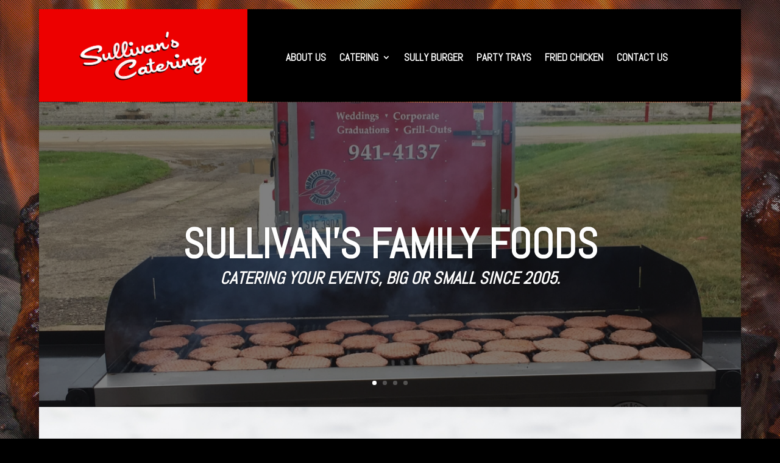

--- FILE ---
content_type: text/plain
request_url: https://www.google-analytics.com/j/collect?v=1&_v=j102&a=1663741870&t=pageview&_s=1&dl=https%3A%2F%2Fsullivansfamilyfoods.com%2F&ul=en-us%40posix&dt=Home%20-%20Sullivan%27s%20Family%20Foods&sr=1280x720&vp=1280x720&_u=IEBAAEABAAAAACAAI~&jid=394536990&gjid=1191672935&cid=1206874280.1769528216&tid=UA-65263997-1&_gid=1939051980.1769528216&_r=1&_slc=1&z=840877543
body_size: -453
content:
2,cG-DT9W6TBZPP